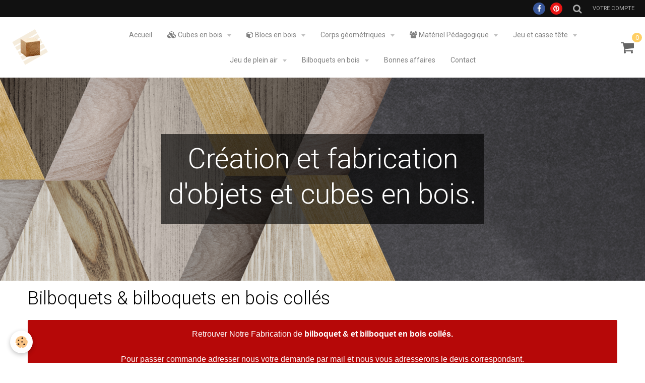

--- FILE ---
content_type: text/html; charset=UTF-8
request_url: https://www.cubeenbois.com/pages/bilboquets-bilboquets-en-bois-colles/bilboquets-bilboquets-en-bois-colles.html
body_size: 57520
content:
    <!DOCTYPE html>
<html lang="fr">
    <head>
        <title>Bilboquets & bilboquets en bois collés</title>
        <meta name="theme-color" content="rgba(255, 255, 255, 1)">
        <meta name="msapplication-navbutton-color" content="rgba(255, 255, 255, 1)">
        <meta name="apple-mobile-web-app-capable" content="yes">
        <meta name="apple-mobile-web-app-status-bar-style" content="black-translucent">

        <!-- pretty / software -->
<meta http-equiv="Content-Type" content="text/html; charset=utf-8">
<!--[if IE]>
<meta http-equiv="X-UA-Compatible" content="IE=edge">
<![endif]-->
<meta name="viewport" content="width=device-width, initial-scale=1, maximum-scale=1.0, user-scalable=no">
<meta name="msapplication-tap-highlight" content="no">
  <meta property="og:title" content="Bilboquets &amp; bilboquets en bois collés"/>
  <meta property="og:url" content="https://www.cubeenbois.com/pages/bilboquets-bilboquets-en-bois-colles/bilboquets-bilboquets-en-bois-colles.html"/>
  <meta property="og:type" content="website"/>
  <link rel="image_src" href="https://www.cubeenbois.com/medias/images/bilboquet-en-bois-colles.jpg" />
  <meta property="og:image" content="https://www.cubeenbois.com/medias/images/bilboquet-en-bois-colles.jpg" />
  <link rel="canonical" href="https://www.cubeenbois.com/pages/bilboquets-bilboquets-en-bois-colles/bilboquets-bilboquets-en-bois-colles.html">
<meta name="msvalidate.01" content="6B5EF345428948BB89ABFBAA73C4F5DA">
<meta name="google-site-verification" content="UA-130823467-1">
<meta name="generator" content="e-monsite (e-monsite.com)">

<link rel="icon" href="https://www.cubeenbois.com/medias/site/favicon/bois-logo-1.png">

<link rel="apple-touch-icon" sizes="114x114" href="https://www.cubeenbois.com/medias/site/mobilefavicon/bois-logo-2.png?fx=c_114_114" />
<link rel="apple-touch-icon" sizes="72x72" href="https://www.cubeenbois.com/medias/site/mobilefavicon/bois-logo-2.png?fx=c_72_72" />
<link rel="apple-touch-icon" href="https://www.cubeenbois.com/medias/site/mobilefavicon/bois-logo-2.png?fx=c_57_57" />
<link rel="apple-touch-icon-precomposed" href="https://www.cubeenbois.com/medias/site/mobilefavicon/bois-logo-2.png?fx=c_57_57" />






                
                                    
                
                
                                                                                                                                                                                                            
            <link href="https://fonts.googleapis.com/css?family=Roboto:300,400,700&display=swap" rel="stylesheet">
        
        <link href="https://maxcdn.bootstrapcdn.com/font-awesome/4.7.0/css/font-awesome.min.css" rel="stylesheet">

        <link href="//www.cubeenbois.com/themes/combined.css?v=6_1665404070_102" rel="stylesheet">

        <!-- EMS FRAMEWORK -->
        <script src="//www.cubeenbois.com/medias/static/themes/ems_framework/js/jquery.min.js"></script>
        <!-- HTML5 shim and Respond.js for IE8 support of HTML5 elements and media queries -->
        <!--[if lt IE 9]>
        <script src="//www.cubeenbois.com/medias/static/themes/ems_framework/js/html5shiv.min.js"></script>
        <script src="//www.cubeenbois.com/medias/static/themes/ems_framework/js/respond.min.js"></script>
        <![endif]-->

        <script src="//www.cubeenbois.com/medias/static/themes/ems_framework/js/ems-framework.min.js?v=2072"></script>

        <script src="https://www.cubeenbois.com/themes/content.js?v=6_1665404070_102&lang=fr"></script>

            <script src="//www.cubeenbois.com/medias/static/js/rgpd-cookies/jquery.rgpd-cookies.js?v=2072"></script>
    <script>
                                    $(document).ready(function() {
            $.RGPDCookies({
                theme: 'ems_framework',
                site: 'www.cubeenbois.com',
                privacy_policy_link: '/about/privacypolicy/',
                cookies: [{"id":null,"favicon_url":"https:\/\/ssl.gstatic.com\/analytics\/20210414-01\/app\/static\/analytics_standard_icon.png","enabled":true,"model":"google_analytics","title":"Google Analytics","short_description":"Permet d'analyser les statistiques de consultation de notre site","long_description":"Indispensable pour piloter notre site internet, il permet de mesurer des indicateurs comme l\u2019affluence, les produits les plus consult\u00e9s, ou encore la r\u00e9partition g\u00e9ographique des visiteurs.","privacy_policy_url":"https:\/\/support.google.com\/analytics\/answer\/6004245?hl=fr","slug":"google-analytics"},{"id":null,"favicon_url":"","enabled":true,"model":"addthis","title":"AddThis","short_description":"Partage social","long_description":"Nous utilisons cet outil afin de vous proposer des liens de partage vers des plateformes tiers comme Twitter, Facebook, etc.","privacy_policy_url":"https:\/\/www.oracle.com\/legal\/privacy\/addthis-privacy-policy.html","slug":"addthis"}],
                modal_title: 'Gestion\u0020des\u0020cookies',
                modal_description: 'd\u00E9pose\u0020des\u0020cookies\u0020pour\u0020am\u00E9liorer\u0020votre\u0020exp\u00E9rience\u0020de\u0020navigation,\nmesurer\u0020l\u0027audience\u0020du\u0020site\u0020internet,\u0020afficher\u0020des\u0020publicit\u00E9s\u0020personnalis\u00E9es,\nr\u00E9aliser\u0020des\u0020campagnes\u0020cibl\u00E9es\u0020et\u0020personnaliser\u0020l\u0027interface\u0020du\u0020site.',
                privacy_policy_label: 'Consulter\u0020la\u0020politique\u0020de\u0020confidentialit\u00E9',
                check_all_label: 'Tout\u0020cocher',
                refuse_button: 'Refuser',
                settings_button: 'Param\u00E9trer',
                accept_button: 'Accepter',
                callback: function() {
                    // website google analytics case (with gtag), consent "on the fly"
                    if ('gtag' in window && typeof window.gtag === 'function') {
                        if (window.jsCookie.get('rgpd-cookie-google-analytics') === undefined
                            || window.jsCookie.get('rgpd-cookie-google-analytics') === '0') {
                            gtag('consent', 'update', {
                                'ad_storage': 'denied',
                                'analytics_storage': 'denied'
                            });
                        } else {
                            gtag('consent', 'update', {
                                'ad_storage': 'granted',
                                'analytics_storage': 'granted'
                            });
                        }
                    }
                }
            });
        });
    </script>
        <script async src="https://www.googletagmanager.com/gtag/js?id=G-4VN4372P6E"></script>
<script>
    window.dataLayer = window.dataLayer || [];
    function gtag(){dataLayer.push(arguments);}
    
    gtag('consent', 'default', {
        'ad_storage': 'denied',
        'analytics_storage': 'denied'
    });
    
    gtag('js', new Date());
    gtag('config', 'G-4VN4372P6E');
</script>

        
    <!-- Global site tag (gtag.js) -->
        <script async src="https://www.googletagmanager.com/gtag/js?id=UA-130823467-1"></script>
        <script>
        window.dataLayer = window.dataLayer || [];
        function gtag(){dataLayer.push(arguments);}

gtag('consent', 'default', {
            'ad_storage': 'denied',
            'analytics_storage': 'denied'
        });
        gtag('set', 'allow_ad_personalization_signals', false);
                gtag('js', new Date());
        gtag('config', 'UA-130823467-1');
        gtag('config', 'G-6VVFLKR494');
    </script>

        <style>
        #overlay{position:fixed;top:0;left:0;width:100vw;height:100vh;z-index:1001}
                </style>
        <script type="application/ld+json">
    {
        "@context" : "https://schema.org/",
        "@type" : "WebSite",
        "name" : "Création et fabrication d'objets et cubes en bois.",
        "url" : "https://www.cubeenbois.com/"
    }
</script>
            </head>
    <body id="pages_run_bilboquets-bilboquets-en-bois-colles_bilboquets-bilboquets-en-bois-colles" class="default fixed-bottom">
        
                        <!-- HEADER -->
        <header id="header" class="navbar" data-fixed="true" data-margin-top="false" data-margin-bottom="false">
            <div id="header-main" data-padding="true">
                                                                                                                        <!-- cover -->
                <a class="brand" href="https://www.cubeenbois.com/" data-appearance="horizontal">
                                        <img src="https://www.cubeenbois.com/medias/site/logos/bois-logo.png" alt="Création et fabrication d'objets et cubes en bois." class="brand-logo">
                                                        </a>
                
                                <nav id="menu" class="collapse">
                                                                        <ul class="nav navbar-nav">
                    <li>
                <a href="https://www.cubeenbois.com/">
                                        Accueil
                </a>
                            </li>
                    <li class="subnav">
                <a href="https://www.cubeenbois.com/boutique/cube-et-bloc-enbois/cubes-en-bois/" class="subnav-toggle" data-toggle="subnav" data-animation="fade">
                                                                                                                    <i class="fa fa-cubes"></i>
                                        Cubes en bois
                </a>
                                    <ul class="nav subnav-menu">
                                                    <li>
                                <a href="https://www.cubeenbois.com/boutique/cube-et-bloc-enbois/cubes-en-bois/cube-en-bois-1-cm.html">
                                    Cube en bois 1 cm
                                </a>
                                                            </li>
                                                    <li>
                                <a href="https://www.cubeenbois.com/boutique/cube-et-bloc-enbois/cubes-en-bois/cube-en-bois-1-5-cm.html">
                                    Cube en bois 1.5 cm
                                </a>
                                                            </li>
                                                    <li>
                                <a href="https://www.cubeenbois.com/boutique/cube-et-bloc-enbois/cubes-en-bois/cube-en-bois-2-cm.html">
                                    Cube en bois 2 cm
                                </a>
                                                            </li>
                                                    <li>
                                <a href="https://www.cubeenbois.com/boutique/cube-et-bloc-enbois/cubes-en-bois/cube-en-bois-2-cm-1.html">
                                    Cube en bois 2,5 cm
                                </a>
                                                            </li>
                                                    <li>
                                <a href="https://www.cubeenbois.com/boutique/cube-et-bloc-enbois/cubes-en-bois/cube-en-bois-3-cm.html">
                                    Cube en bois 3 cm
                                </a>
                                                            </li>
                                                    <li>
                                <a href="https://www.cubeenbois.com/boutique/cube-et-bloc-enbois/cubes-en-bois/cube-en-bois-3-5-cm.html">
                                    Cube en bois 3,5 cm
                                </a>
                                                            </li>
                                                    <li>
                                <a href="https://www.cubeenbois.com/boutique/cube-et-bloc-enbois/cubes-en-bois/cube-en-bois-4-cm.html">
                                    Cube en bois 4 cm
                                </a>
                                                            </li>
                                                    <li>
                                <a href="https://www.cubeenbois.com/boutique/cube-et-bloc-enbois/cubes-en-bois/cube-en-bois-4-5-cm.html">
                                    Cube en bois 4,5 cm
                                </a>
                                                            </li>
                                                    <li>
                                <a href="https://www.cubeenbois.com/boutique/cube-et-bloc-enbois/cubes-en-bois/cube-en-bois-5-cm-1.html">
                                    Cube en bois 5 cm
                                </a>
                                                            </li>
                                                    <li>
                                <a href="https://www.cubeenbois.com/boutique/cube-et-bloc-enbois/cubes-en-bois/cube-en-bois-5-5-cm.html">
                                    Cube en bois 5,5 cm
                                </a>
                                                            </li>
                                                    <li>
                                <a href="https://www.cubeenbois.com/boutique/cube-et-bloc-enbois/cubes-en-bois/cube-en-bois-6-cm.html">
                                    Cube en bois 6 cm
                                </a>
                                                            </li>
                                                    <li>
                                <a href="https://www.cubeenbois.com/boutique/cube-et-bloc-enbois/cubes-en-bois/cube-en-bois-6-5-cm.html">
                                    Cube en bois 6,5 cm
                                </a>
                                                            </li>
                                                    <li>
                                <a href="https://www.cubeenbois.com/boutique/cube-et-bloc-enbois/cubes-en-bois/cube-en-bois-7-cm.html">
                                    Cube en bois 7 cm
                                </a>
                                                            </li>
                                                    <li>
                                <a href="https://www.cubeenbois.com/boutique/cube-et-bloc-enbois/cubes-en-bois/cube-en-bois-7-5-cm.html">
                                    Cube en bois 7,5 cm
                                </a>
                                                            </li>
                                                    <li>
                                <a href="https://www.cubeenbois.com/boutique/cube-et-bloc-enbois/cubes-en-bois/cube-en-bois-8-cm.html">
                                    Cube en bois 8 cm
                                </a>
                                                            </li>
                                                    <li>
                                <a href="https://www.cubeenbois.com/boutique/cube-et-bloc-enbois/cubes-en-bois/cube-en-bois-8-5-cm.html">
                                    Cube en bois 8,5 cm
                                </a>
                                                            </li>
                                                    <li>
                                <a href="https://www.cubeenbois.com/boutique/cube-et-bloc-enbois/cubes-en-bois/cube-en-bois-9-cm.html">
                                    Cube en bois 9 cm
                                </a>
                                                            </li>
                                                    <li>
                                <a href="https://www.cubeenbois.com/boutique/cube-et-bloc-enbois/cubes-en-bois/cube-en-bois-contrecolle-9-5-cm.html">
                                    Cube en bois contrecollé 9.5 cm
                                </a>
                                                            </li>
                                                    <li>
                                <a href="https://www.cubeenbois.com/boutique/cube-et-bloc-enbois/cubes-en-bois/cube-en-bois-10-cm.html">
                                    Cube en bois contrecollé 10 cm
                                </a>
                                                            </li>
                                            </ul>
                            </li>
                    <li class="subnav">
                <a href="https://www.cubeenbois.com/boutique/cube-et-bloc-enbois/blocs-de-construction/blocs-rectangle/" class="subnav-toggle" data-toggle="subnav" data-animation="fade">
                                                                                                                    <i class="fa fa-cube"></i>
                                        Blocs en bois
                </a>
                                    <ul class="nav subnav-menu">
                                                    <li>
                                <a href="https://www.cubeenbois.com/boutique/cube-et-bloc-enbois/blocs-de-construction/blocs-rectangle/blocs-en-bois-de-1-a-10-cm/">
                                    Blocs en bois section 30 mm
                                </a>
                                                            </li>
                                                    <li>
                                <a href="https://www.cubeenbois.com/boutique/cube-et-bloc-enbois/blocs-de-construction/blocs-rectangle/bloc-section-40-mm/">
                                    Blocs en bois section 40 mm
                                </a>
                                                            </li>
                                                    <li>
                                <a href="https://www.cubeenbois.com/boutique/cube-et-bloc-enbois/blocs-de-construction/blocs-rectangle/blocs-en-bois-de-series-45-mm/">
                                    Blocs en bois section 45 mm
                                </a>
                                                            </li>
                                                    <li>
                                <a href="https://www.cubeenbois.com/boutique/cube-et-bloc-enbois/blocs-de-construction/blocs-rectangle/blocs-en-bois-de-series-50-mm/">
                                    Blocs en bois section 50 mm
                                </a>
                                                            </li>
                                            </ul>
                            </li>
                    <li class="subnav">
                <a href="https://www.cubeenbois.com/boutique/cube-et-bloc-enbois/blocs-de-construction/blocs-triangulaires/" class="subnav-toggle" data-toggle="subnav" data-animation="fade">
                                        Corps géométriques
                </a>
                                    <ul class="nav subnav-menu">
                                                    <li>
                                <a href="https://www.cubeenbois.com/boutique/cube-et-bloc-enbois/blocs-de-construction/blocs-triangulaires/triangles-en-bois-20-mm-de-hauteur.html">
                                    Triangles rectangle isocèle 20 mm
                                </a>
                                                            </li>
                                                    <li>
                                <a href="https://www.cubeenbois.com/boutique/cube-et-bloc-enbois/blocs-de-construction/blocs-triangulaires/triangles-en-bois-30x30x30mm.html">
                                    Triangles rectangle isocèle 30 mm
                                </a>
                                                            </li>
                                                    <li>
                                <a href="https://www.cubeenbois.com/boutique/cube-et-bloc-enbois/blocs-de-construction/blocs-triangulaires/triangle-equilateral-de-40-mm-de-cote.html">
                                    Triangle équilatéral de 40 mm de coté
                                </a>
                                                            </li>
                                            </ul>
                            </li>
                    <li class="subnav">
                <a href="https://www.cubeenbois.com/boutique/materiel-pedagogique/" class="subnav-toggle" data-toggle="subnav" data-animation="fade">
                                                                                                                    <i class="fa fa-users"></i>
                                        Matériel Pédagogique
                </a>
                                    <ul class="nav subnav-menu">
                                                    <li>
                                <a href="https://www.cubeenbois.com/boutique/materiel-pedagogique/l-arche-romane-montessori-en-bois-de-hetre-naturel.html">
                                    L'arche romane Montessori
                                </a>
                                                            </li>
                                                    <li>
                                <a href="https://www.cubeenbois.com/boutique/materiel-pedagogique/tour-rose-montessori-en-bois-brut.html">
                                    Tour rose montessori
                                </a>
                                                            </li>
                                            </ul>
                            </li>
                    <li class="subnav">
                <a href="https://www.cubeenbois.com/boutique/jeu-de-societe-et-casse-tete/" class="subnav-toggle" data-toggle="subnav" data-animation="fade">
                                        Jeu et casse tête
                </a>
                                    <ul class="nav subnav-menu">
                                                    <li>
                                <a href="https://www.cubeenbois.com/boutique/jeu-de-societe-et-casse-tete/casse-tete/">
                                    Casse tête
                                </a>
                                                            </li>
                                                    <li>
                                <a href="https://www.cubeenbois.com/boutique/jeu-de-societe-et-casse-tete/jeu-de-tock/">
                                    Jeu de tock
                                </a>
                                                            </li>
                                                    <li>
                                <a href="https://www.cubeenbois.com/boutique/jeu-de-societe-et-casse-tete/jeu-de-dame-chinoise/">
                                    Jeu de dame chinoise
                                </a>
                                                            </li>
                                                    <li>
                                <a href="https://www.cubeenbois.com/boutique/jeu-de-societe-et-casse-tete/jeu-fermer-la-boite/">
                                    Jeu fermer la boite
                                </a>
                                                            </li>
                                                    <li>
                                <a href="https://www.cubeenbois.com/boutique/jeu-de-societe-et-casse-tete/solitaire-en-bois/">
                                    Solitaire en Bois
                                </a>
                                                            </li>
                                                    <li>
                                <a href="https://www.cubeenbois.com/boutique/jeu-de-societe-et-casse-tete/puissance-4/">
                                    Puissance 4
                                </a>
                                                            </li>
                                            </ul>
                            </li>
                    <li class="subnav">
                <a href="https://www.cubeenbois.com/boutique/jeu-de-plein-air/" class="subnav-toggle" data-toggle="subnav" data-animation="fade">
                                        Jeu de plein air
                </a>
                                    <ul class="nav subnav-menu">
                                                    <li>
                                <a href="https://www.cubeenbois.com/boutique/jeu-de-plein-air/jeu-de-boules-carrees.html">
                                    jeu de boules carrées bleu naturel rouge
                                </a>
                                                            </li>
                                                    <li>
                                <a href="https://www.cubeenbois.com/boutique/jeu-de-plein-air/jeu-de-boules-carrees-.html">
                                    jeu de boules carrées bleu jaune orange
                                </a>
                                                            </li>
                                                    <li>
                                <a href="https://www.cubeenbois.com/boutique/jeu-de-plein-air/jeu-de-quilles-finlandaise.html">
                                    Jeu de quilles finlandaise.
                                </a>
                                                            </li>
                                            </ul>
                            </li>
                    <li class="subnav">
                <a href="https://www.cubeenbois.com/boutique/bilboquets-et-bilboquets-en-bois-colles/" class="subnav-toggle" data-toggle="subnav" data-animation="fade">
                                        Bilboquets en bois
                </a>
                                    <ul class="nav subnav-menu">
                                                    <li class="subnav">
                                <a href="https://www.cubeenbois.com/boutique/bilboquets-et-bilboquets-en-bois-colles/bilboquet-en-bois-colles/" class="subnav-toggle" data-toggle="subnav" data-animation="fade">
                                    Bilboquets en bois collés
                                </a>
                                                                    <ul class="nav subnav-menu">
                                                                                    <li>
                                                <a href="https://www.cubeenbois.com/boutique/bilboquets-et-bilboquets-en-bois-colles/bilboquet-en-bois-colles/bilboquet-1-1.html">Bilboquet en bois collés</a>
                                            </li>
                                                                                    <li>
                                                <a href="https://www.cubeenbois.com/boutique/bilboquets-et-bilboquets-en-bois-colles/bilboquet-en-bois-colles/bilboquet.html">Bilboquet en bois collés</a>
                                            </li>
                                                                                    <li>
                                                <a href="https://www.cubeenbois.com/boutique/bilboquets-et-bilboquets-en-bois-colles/bilboquet-en-bois-colles/bilboquet-1.html">Bilboquet en bois collés</a>
                                            </li>
                                                                                    <li>
                                                <a href="https://www.cubeenbois.com/boutique/bilboquets-et-bilboquets-en-bois-colles/bilboquet-en-bois-colles/bilboquet-2.html">Bilboquet en bois collés</a>
                                            </li>
                                                                            </ul>
                                                            </li>
                                                    <li class="subnav">
                                <a href="https://www.cubeenbois.com/boutique/bilboquets-et-bilboquets-en-bois-colles/bilboquets-grand-modele/" class="subnav-toggle" data-toggle="subnav" data-animation="fade">
                                    Bilboquets grand modèle
                                </a>
                                                                    <ul class="nav subnav-menu">
                                                                                    <li>
                                                <a href="https://www.cubeenbois.com/boutique/bilboquets-et-bilboquets-en-bois-colles/bilboquets-grand-modele/bilboquet-forme-de-de.html">Bilboquet forme de dé</a>
                                            </li>
                                                                                    <li>
                                                <a href="https://www.cubeenbois.com/boutique/bilboquets-et-bilboquets-en-bois-colles/bilboquets-grand-modele/bilboquet-multi-face.html">Bilboquet multi-face</a>
                                            </li>
                                                                                    <li>
                                                <a href="https://www.cubeenbois.com/boutique/bilboquets-et-bilboquets-en-bois-colles/bilboquets-grand-modele/bilboquet-multi-face-1.html">Bilboquet rond</a>
                                            </li>
                                                                            </ul>
                                                            </li>
                                                    <li class="subnav">
                                <a href="https://www.cubeenbois.com/boutique/bilboquets-et-bilboquets-en-bois-colles/bilboquet-petit-modele/" class="subnav-toggle" data-toggle="subnav" data-animation="fade">
                                    Bilboquets petit modèle
                                </a>
                                                                    <ul class="nav subnav-menu">
                                                                                    <li>
                                                <a href="https://www.cubeenbois.com/boutique/bilboquets-et-bilboquets-en-bois-colles/bilboquet-petit-modele/bilboquet-petit-modele.html">Bilboquet petit modèle multi-face</a>
                                            </li>
                                                                                    <li>
                                                <a href="https://www.cubeenbois.com/boutique/bilboquets-et-bilboquets-en-bois-colles/bilboquet-petit-modele/bilboquet-petit-modele-rond.html">Bilboquet petit modèle rond</a>
                                            </li>
                                                                            </ul>
                                                            </li>
                                            </ul>
                            </li>
                    <li>
                <a href="https://www.cubeenbois.com/boutique/cubes-decoration/">
                                        Bonnes affaires
                </a>
                            </li>
                    <li>
                <a href="https://www.cubeenbois.com/contact">
                                        Contact
                </a>
                            </li>
            </ul>

                                                            </nav>
                
                                <div class="navbar-cart visible-desktop dropdown" data-id="widget_cart">
                    <button class="btn btn-link cart-toggle" type="button" data-toggle="dropdown">
                        <i class="fa fa-shopping-cart fa-lg"></i>
                        <span class="badge bg-warning" data-role="cart-count">0</span>
                    </button>
                    <div class="widget-content dropdown-menu" data-role="widget-content">                            
                            <input type="hidden" name="mode" value="simple">

            <p class="text-muted">Votre panier est vide</p>
    
    
                                            </div>
                </div>
                            </div>
            <div id="header-buttons" data-retract="true">
                                <button class="btn btn-link navbar-toggle header-btn" data-toggle="collapse" data-target="#menu" data-orientation="horizontal">
                    <i class="fa fa-bars fa-lg"></i>
                </button>
                
                                    <ul class="social-links-list visible-desktop">
        <li>
        <a href="https://www.facebook.com/Cube-en-bois-1020852594779519/?view_public_for=1020852594779519" class="bg-facebook"><i class="fa fa-facebook"></i></a>
    </li>
        <li>
        <a href="https://www.pinterest.fr/cubeenbois/" class="bg-pinterest"><i class="fa fa-pinterest"></i></a>
    </li>
    </ul>
                
                                <div class="navbar-search dropdown">
                    <button class="btn btn-link header-btn" type="button" data-toggle="dropdown">
                        <i class="fa fa-search fa-lg"></i>
                    </button>
                    <form method="get" action="https://www.cubeenbois.com/search/site/" class="dropdown-menu">
                        <div class="input-group">
                            <input type="text" name="q" value="" placeholder="Votre recherche" pattern=".{3,}" required title="Seuls les mots de plus de deux caractères sont pris en compte lors de la recherche.">
                            <div class="input-group-btn">
                                <button type="submit" class="btn btn-link">
                                    <i class="fa fa-search fa-lg"></i>
                                </button>
                            </div>
                        </div>
                    </form>
                </div>
                
                
                                <a class="btn btn-link header-btn" href="https://www.cubeenbois.com/boutique/do/account">
                    <span class="visible-desktop">Votre compte</span>
                    <i class="fa fa-user fa-lg hidden-desktop"></i>
                </a>
                <a class="btn btn-link header-btn hidden-desktop" href="https://www.cubeenbois.com/boutique/do/cart/">
                    <i class="fa fa-shopping-cart fa-lg"></i>
                </a>
                            </div>
                        
                    </header>
        <!-- //HEADER -->

                <!-- COVER -->
        <figure id="cover" data-content="img" class="" data-margin-top="false" data-margin-bottom="true">
                                                                                                                                                                                                                                        <div class="cover-title backgrounded" style="color:rgba(255, 255, 255, 1);background-color:rgba(0, 0, 0, 0.65)">
                                        <p class="h3">Création et fabrication d'objets et cubes en bois.</p>
                                                        </div>
                            <div class="cover-img">
                <img src="https://www.cubeenbois.com/medias/images/entete-site.png" alt="Création et fabrication d'objets et cubes en bois.">
            </div>
                    </figure>
        <!-- //COVER -->
        
        <!-- WRAPPER -->
        <div id="wrapper" class="container">
                            <!-- BREADCRUMBS -->
                                <!-- //BREADCRUMBS -->
            
            <!-- CONTENT -->
            <div id="content">
                <!-- MAIN -->
                <section id="main">

                    
                    
                    
                                        
                                        
                                        <div class="view view-pages" id="view-page"  data-id-page="5cd3009d3969b08a0d00b913" >
            <h1 class="view-title">Bilboquets & bilboquets en bois collés</h1>
        <div id="site-module" class="site-module" data-itemid="5a9281b27e82b08a0d00919c" data-siteid="5a9281b05791b08a0d00ebf2"></div>

            <div id="rows-602c2bf6a4d12bf1e7200b2c" class="rows" data-total-pages="1" data-current-page="1">
                                                            
                
                        
                        
                                
                                <div class="row-container rd-1 page_1">
            	<div class="row-content">
        			                        			    <div class="row" data-role="line">

                    
                                                
                                                                                                                            
                                                
                                                
						                                                                                    
                                        				<div data-role="cell" class="column leaderboard" style="width:100%">
            					<div id="cell-5cd30009be2fb08a0d00e9fb" class="column-content">            							<h3 style="text-align: center;"><span style="font-size:16px;"><span style="font-family:lucida sans unicode,lucida grande,sans-serif;">Retrouver Notre Fabrication&nbsp;de&nbsp;<strong>bilboquet &amp; et bilboquet en bois coll&eacute;s.</strong></span></span></h3>

<h3 style="text-align: center;"><span style="font-size:16px;"><span style="font-family:lucida sans unicode,lucida grande,sans-serif;">Pour passer commande&nbsp;adresser nous votre demande&nbsp;par mail et nous vous adresserons le devis correspondant.</span></span><br />
&nbsp;</h3>

            						            					</div>
            				</div>
																		        			</div>
                            		</div>
                        	</div>
						                                                            
                
                        
                        
                                
                                <div class="row-container rd-2 page_1">
            	<div class="row-content">
        			                        			    <div class="row" data-role="line">

                    
                                                
                                                                                                                            
                                                
                                                
						                                                                                    
                                        				<div data-role="cell" class="column leaderboard" style="width:50%">
            					<div id="cell-5cd3009d4309b08a0d00339b" class="column-content">            							<p><a href="/medias/images/bilboquet-de-r.jpg?fx=c_400_400" rel="iframe" title="Bilboquet dé rouge"><img alt="Bilboquet dé rouge" class="img-center img-rounded" height="243" src="/medias/images/bilboquet-de-r.jpg?fx=r_325_243" width="182" /></a></p>

<p style="text-align: center;">&nbsp;</p>

<h3 style="text-align: center;"><a href="https://www.cubeenbois.com/boutique/bilboquets-et-bilboquets-en-bois-colles/bilboquets-grand-modele/"><span style="font-size:16px;"><span style="font-family:lucida sans unicode,lucida grande,sans-serif;">Bilboquet grand mod&egrave;le en bois de h&ecirc;tre</span></span></a></h3>

<h3 style="text-align: center;"><a href="https://www.cubeenbois.com/boutique/bilboquets-et-bilboquets-en-bois-colles/bilboquets-grand-modele/"><u><strong><span style="font-size:16px;"><span style="font-family:lucida sans unicode,lucida grande,sans-serif;">Plus d&#39;info</span></span></strong></u></a></h3>

            						            					</div>
            				</div>
																		
                                                
                                                                                                                            
                                                
                                                
						                                                                                    
                                        				<div data-role="cell" class="column leaderboard" style="width:50%">
            					<div id="cell-5cd3009d430eb08a0d007a32" class="column-content">            							<p><a href="/medias/images/bilboquet-bc12.jpg?fx=c_400_400" rel="iframe" title="Bilboquet bc12"><img alt="Bilboquet bc12" class="img-center img-rounded" height="243" src="/medias/images/bilboquet-bc12.jpg?fx=r_325_243" width="182" /></a></p>

<p style="text-align: center;">&nbsp;</p>

<h3 style="text-align: center;"><a href="https://www.cubeenbois.com/boutique/bilboquets-et-bilboquets-en-bois-colles/bilboquet-en-bois-colles/"><span style="font-size:16px;"><span style="font-family:lucida sans unicode,lucida grande,sans-serif;">Bilboquet bois coll&eacute;s&nbsp;en bois de h&ecirc;tre</span></span></a></h3>

<h3 style="text-align: center;"><a href="https://www.cubeenbois.com/boutique/bilboquets-et-bilboquets-en-bois-colles/bilboquet-en-bois-colles/"><strong><u><span style="font-size:16px;"><span style="font-family:lucida sans unicode,lucida grande,sans-serif;">Plus d&#39;info</span></span></u></strong></a></h3>

            						            					</div>
            				</div>
																		        			</div>
                            		</div>
                        	</div>
						                                                            
                
                        
                        
                                
                                <div class="row-container rd-3 page_1">
            	<div class="row-content">
        			                        			    <div class="row" data-role="line">

                    
                                                
                                                                                                                            
                                                
                                                
						                                                                                    
                                        				<div data-role="cell" class="column leaderboard" style="width:50%">
            					<div id="cell-5dda324072b6b08a0d00f4c2" class="column-content">            							<p><a href="/medias/images/bilboquets-petit-modele.jpg" rel="iframe" title="Bilboquets petit modele"><img alt="Bilboquets petit modele" class="img-center img-rounded" height="187" src="/medias/images/bilboquets-petit-modele.jpg?fx=r_250_187" width="249" /></a></p>

<p style="text-align: center;">&nbsp;</p>

<h3 style="text-align: center;"><a href="https://www.cubeenbois.com/boutique/bilboquets-et-bilboquets-en-bois-colles/bilboquet-petit-modele/"><span style="font-size:16px;"><span style="font-family:lucida sans unicode,lucida grande,sans-serif;">Bilboquet petit&nbsp;mod&egrave;le en bois de h&ecirc;tre</span></span></a></h3>

<h3 style="text-align: center;"><a href="https://www.cubeenbois.com/boutique/bilboquets-et-bilboquets-en-bois-colles/bilboquet-petit-modele/"><span style="font-size:16px;"><span style="font-family:lucida sans unicode,lucida grande,sans-serif;"><u><strong>Plus d&#39;info</strong></u></span></span></a></h3>

            						            					</div>
            				</div>
																		
                                                
                                                                                                                            
                                                
                                                
						                                                                                                                                                
                                        				<div data-role="cell" class="column leaderboard empty-column" style="width:50%">
            					<div id="cell-5dda324072b9b08a0d00574a" class="column-content">            							&nbsp;
            						            					</div>
            				</div>
																		        			</div>
                            		</div>
                        	</div>
						</div>

    
    
    

            

<div class="plugins">
        
           <div class="plugin" data-plugin="rating">
    <form action="https://www.cubeenbois.com/pages/bilboquets-bilboquets-en-bois-colles/bilboquets-bilboquets-en-bois-colles.html" method="post">
        <ul class="rating-list text-muted">
                        <li class="text-warning note-always">
                <label for="rating1" title="1 / 5">
                    <i class="fa fa-star"></i>
                    <input type="radio" name="note" id="rating1" value="1">
                </label>
            </li>
                        <li class="text-warning note-always">
                <label for="rating2" title="2 / 5">
                    <i class="fa fa-star"></i>
                    <input type="radio" name="note" id="rating2" value="2">
                </label>
            </li>
                        <li class="text-warning note-always">
                <label for="rating3" title="3 / 5">
                    <i class="fa fa-star"></i>
                    <input type="radio" name="note" id="rating3" value="3">
                </label>
            </li>
                        <li class="text-warning note-always">
                <label for="rating4" title="4 / 5">
                    <i class="fa fa-star"></i>
                    <input type="radio" name="note" id="rating4" value="4">
                </label>
            </li>
                        <li class="text-warning note-always">
                <label for="rating5" title="5 / 5">
                    <i class="fa fa-star"></i>
                    <input type="radio" name="note" id="rating5" value="5">
                </label>
            </li>
                        <li class="rating-infos">
                                            <span class='rating-nb-votes'>1</span> vote. Moyenne <span class='rating-average'>5</span> sur 5.
                                        </li>
        </ul>
    </form>
</div>
    
    </div>
    </div>

<script>
    emsChromeExtension.init('page', '5cd3009d3969b08a0d00b913', 'e-monsite.com');
</script>

                </section>
                <!-- //MAIN -->

                            </div>
            <!-- //CONTENT -->
        </div>
        <!-- //WRAPPER -->

                <!-- FOOTER -->
        <footer id="footer">
                        <div class="container">
                            <div id="footer-wrapper">
                                        <!-- CUSTOMIZE AREA -->
                    <div id="bottom-site">
                                                    <div id="rows-6023a28247893572c0e2264e" class="rows" data-total-pages="1" data-current-page="1">
                                                            
                
                        
                        
                                
                                <div class="row-container rd-1 page_1">
            	<div class="row-content">
        			                        			    <div class="row" data-role="line">

                    
                                                
                                                                                                                            
                                                
                                                
						                                                                                                                                                
                                        				<div data-role="cell" class="column  empty-column" style="width:100%">
            					<div id="cell-5cd2dfb0ed02b08a0d00998d" class="column-content">            							&nbsp;
            						            					</div>
            				</div>
																		        			</div>
                            		</div>
                        	</div>
						                                                            
                
                        
                        
                                
                                <div class="row-container rd-2 page_1">
            	<div class="row-content">
        			                        			    <div class="row" data-role="line">

                    
                                                
                                                                        
                                                
                                                
						                                                                                                                                                
                                        				<div data-role="cell" class="column empty-column" style="width:16.666666666667%">
            					<div id="cell-5eb0179eb5185c880ae4a94c" class="column-content">            							&nbsp;
            						            					</div>
            				</div>
																		
                                                
                                                                        
                                                
                                                
						                                                                                    
                                        				<div data-role="cell" class="column" style="width:16.666666666667%">
            					<div id="cell-5eb0179eb5185c880ae47b14" class="column-content">            							<p><img alt="Bois logo" height="295" src="/medias/images/bois-logo.png" width="295" /></p>

            						            					</div>
            				</div>
																		
                                                
                                                                        
                                                
                                                
						                                                                                    
                                        				<div data-role="cell" class="column" style="width:16.666666666667%">
            					<div id="cell-5eb0179eb5195c880ae4d725" class="column-content">            							<h4><span style="color:#ecf0f1;">Cube en bois<br />
2 la caves<br />
28480 VICHERES</span></h4>

<h4><span style="color:#ecf0f1;">Tel: 06 67 30 00 23</span></h4>

<p><span style="color:#ecf0f1;"></span></p>

<p>&nbsp;</p>

            						            					</div>
            				</div>
																		
                                                
                                                                        
                                                
                                                
						                                                                                    
                                        				<div data-role="cell" class="column" style="width:16.666666666667%">
            					<div id="cell-5eb0179eb51a5c880ae4a252" class="column-content">            							<p><a href="https://www.cubeenbois.com/boutique/cube-et-bloc-enbois/">Cubes et bloc en bois</a><br />
<a href="https://www.cubeenbois.com/boutique/materiel-pedagogique/">Mat&eacute;riel p&eacute;dagogique</a><br />
<a href="https://www.cubeenbois.com/boutique/voitures-camion-tracteurs/">Voiture camion et tracteur</a><br />
<a href="https://www.cubeenbois.com/boutique/jeu-de-societe-et-casse-tete/">Jeu de soci&eacute;t&eacute; et Casse t&ecirc;te</a><br />
<a href="https://www.cubeenbois.com/boutique/bilboquets-et-bilboquets-en-bois-colles/">Bilboquets</a><br />
<a href="https://www.cubeenbois.com/boutique/jeu-de-plein-air/">Jeux plein air</a></p>

            						            					</div>
            				</div>
																		
                                                
                                                                        
                                                
                                                
						                                                                                    
                                        				<div data-role="cell" class="column" style="width:16.666666666667%">
            					<div id="cell-5eb0179eb51c5c880ae44c38" class="column-content">            							<p><a href="/medias/images/payplug-encaissement-cb.jpg?fx=c_400_400" rel="iframe" title="Payplug encaissement cb"><img alt="Payplug encaissement cb" class="img-center img-rounded" height="180" src="/medias/images/payplug-encaissement-cb.jpg?fx=c_180_180" width="180" /></a></p>

            						            					</div>
            				</div>
																		
                                                
                                                                        
                                                
                                                
						                                                                                                                                                
                                        				<div data-role="cell" class="column empty-column" style="width:16.666666666667%">
            					<div id="cell-5eb0179eb51c5c880ae4a4fe" class="column-content">            							&nbsp;
            						            					</div>
            				</div>
																		        			</div>
                            		</div>
                        	</div>
						                                                            
                
                        
                        
                                
                                <div class="row-container rd-3 page_1">
            	<div class="row-content">
        			                        			    <div class="row" data-role="line">

                    
                                                
                                                                        
                                                
                                                
						                                                                                                                                                
                                        				<div data-role="cell" class="column empty-column" style="width:100%">
            					<div id="cell-5eb0179eb51e5c880ae470ee" class="column-content">            							&nbsp;
            						            					</div>
            				</div>
																		        			</div>
                            		</div>
                        	</div>
						</div>

                                            </div>
                    
                                    </div>

                
                                    <ul id="legal-mentions">
            <li><a href="https://www.cubeenbois.com/about/legal/">Mentions légales</a></li>
        <li><a id="cookies" href="javascript:void(0)">Gestion des cookies</a></li>
    
                        <li><a href="https://www.cubeenbois.com/about/cgu/">Conditions générales d'utilisation</a></li>
            
                        <li><a href="https://www.cubeenbois.com/about/cgv/">Conditions générales de vente</a></li>
            
            <li><a href="https://www.cubeenbois.com/about/retraction/">Formulaire de rétractation</a></li>
    
    </ul>
                                        </div>
                    </footer>
        <!-- //FOOTER -->
        
        
                <div id="overlay" class="hide"></div>
        
        <script src="//www.cubeenbois.com/medias/static/themes/ems_framework/js/jquery.mobile.custom.min.js"></script>
        <script src="//www.cubeenbois.com/medias/static/themes/ems_framework/js/jquery.zoom.min.js"></script>
        <script src="//www.cubeenbois.com/medias/static/themes/ems_framework/js/imagelightbox.min.js"></script>
        <script src="https://www.cubeenbois.com/themes/custom.js?v=6_1665404070_102"></script>
        
            

 
    
						 	 





                <!-- SOCIAL LINKS -->
                        
                                        
            <ul class="social-links-list fixed hidden-desktop">
        <li>
        <a href="https://www.facebook.com/Cube-en-bois-1020852594779519/?view_public_for=1020852594779519" class="bg-facebook"><i class="fa fa-facebook"></i></a>
    </li>
        <li>
        <a href="https://www.pinterest.fr/cubeenbois/" class="bg-pinterest"><i class="fa fa-pinterest"></i></a>
    </li>
    </ul>
        <!-- //SOCIAL LINKS -->
            </body>
</html>
